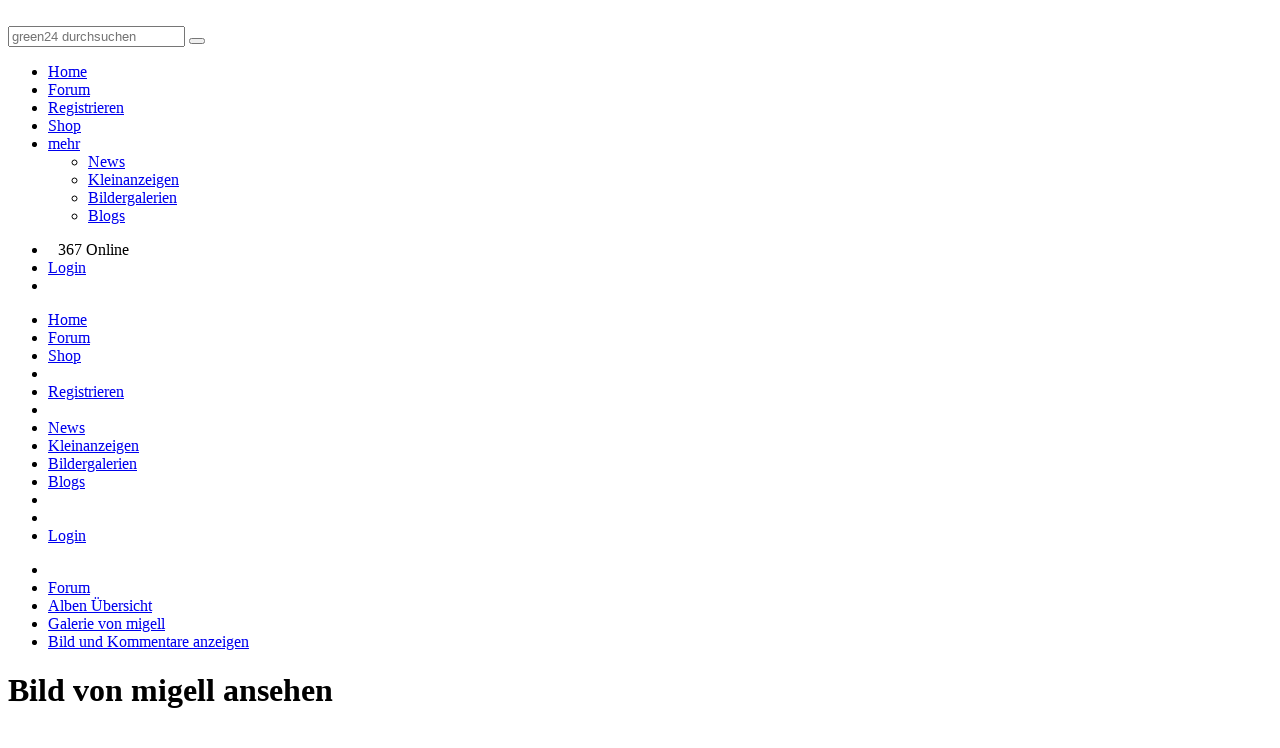

--- FILE ---
content_type: text/html; charset=utf-8
request_url: https://green-24.de/forum/album_pic.php?pic_id=11246
body_size: 3166
content:
<!doctype html>
<html lang="de" dir="ltr">
<head>
	<meta charset="utf-8" />
	<meta name="viewport" content="width=device-width, initial-scale=1.0, user-scalable=yes" />
	<meta name="application-name" content="CBACK Forum" />
	<meta name="author" content="CBACK Forum" />
	<meta name="generator" content="CBACK Software - cback.net" />
	<meta name="robots" content="index,follow" />
	<meta name="keywords" content="green, botanik, pflanzen, alles, garten" />
	<meta name="description" content="aus dem persönlichen Album von migell" />
	<meta name="twitter:card" content="summary_large_image" /><meta name="twitter:title" content="GREEN24 Pflanzen  Garten Forum" /><meta name="twitter:description" content="alles rund um Garten, Pflanzen und Botanik." /><meta name="twitter:image" content="https://green-24.de/forum/shared/syndication_gfx/share_image_default.jpg" /><meta property="og:type" content="website" /><meta property="og:title" content="GREEN24 Pflanzen  Garten Forum" /><meta property="og:description" content="alles rund um Garten, Pflanzen und Botanik." /><meta property="og:image" content="https://green-24.de/forum/shared/syndication_gfx/share_image_default.jpg" />
	<link rel="shortcut icon" type="image/png" href="./shared/syndication_gfx/touch_icon.png" />
	<link rel="icon" type="image/png" href="./shared/syndication_gfx/touch_icon.png" />
	<link rel="apple-touch-icon" href="./shared/syndication_gfx/touch_icon.png" />
	<meta name="msapplication-TileImage" content="./shared/syndication_gfx/touch_icon.png" />
	<meta name="msapplication-TileColor" content="#141414" />
	<link rel="alternate" type="application/rss+xml" title="RSS Newsfeed" href="https://green-24.de/forum/rss.php" />
	<link rel="stylesheet" href="./templates/green24/css/global.min.css?cfvtag=820245116" media="all" />

	<script nonce="5da318c573">
		var PHP_EXTENSION	= 'php';
		var PHP_PATH		= './';
		var TPL_PATH		= './templates/green24/';
		var CURRENT_PGID	= 'xt';
		var CURRENT_PGMODE	= 'showpic';
		var CF4_EUCC_ACTIVE	= true;
		var CF4_EUCC_STATE	= 0;
	</script>

	<style>.cf-gcolor-424242 { color:#424242; } .cf-gcolor-2D557F { color:#2D557F; } .cf-gcolor-843A3A { color:#843A3A; } .cf-gcolor-008040 { color:#008040; } .cf-topic-avatar img, .cf-global-avatar { max-width: 150px !important; }</style>	
	
	
	<title>Bild: garten3 &middot; GREEN24 Pflanzen &amp; Garten Forum</title>
</head>
<body style="background:#FFFFFF url('./templates/green24/images/style/background/MBG.png') no-repeat bottom center;">
	<a id="top"></a>
	
	<header class="green24-forum-top" style="background:#FFFFFF url('./templates/green24/images/style/background/HBG.png') repeat top left;">
		<div class="uk-grid uk-grid-collapse">
			<div class="uk-width-4-10">
				<a href="https://green-24.de/forum/"><img src="./templates/green24//images/green24_logo.svg" class="green24-main-logo" alt="" title="" /></a>
			</div>
			<div class="uk-width-6-10 uk-text-right">
				<div class="green24-searchbox uk-hidden-small">
				<form method="get" action="https://green-24.de/forum/search.php" class="uk-form">
					<div class="uk-margin"></div>
					<input type="text" name="q" placeholder="green24 durchsuchen" class="uk-field uk-form-large uk-width-6-10" />
					<button type="submit" name="do_search" class="uk-button uk-button-large"><i class="uk-icon-search uk-icon-justify"></i></button>
					<a href="https://www.green24.de" target="_blank" class="uk-button uk-button-large"><i class="uk-icon-shopping-cart uk-icon-justify"></i></a>
				</form>
				</div>
				<div class="green24-searchbox uk-visible-small">
					<a href="https://green-24.de/forum/search.php" class="uk-button uk-button-large"><i class="uk-icon-search uk-icon-justify"></i></a>
					<a href="https://www.green24.de" target="_blank" class="uk-button uk-button-large"><i class="uk-icon-shopping-cart uk-icon-justify"></i></a>
				</div>
			</div>
		</div>
		<div class="uk-clearfix"></div>
	</header>

	<nav id="cf-nav-content" class="uk-navbar cf-nav-top">
		<div id="cf-nav-container">
			<ul class="uk-navbar-nav">
									<li><a href="https://green-24.de/forum/xt.php?app=portal"><i class="uk-icon-home uk-margin-small-right"></i> Home</a></li>
					<li><a href="https://green-24.de/forum/index.php"><i class="uk-icon-comments-o uk-margin-small-right"></i> Forum</a></li>
								
								<li class="uk-hidden-small"><a href="login.php?mode=register"><i class="uk-icon-user uk-margin-small-right"></i> Registrieren</a></li>				<li><a href="https://www.green24.de" target="_blank"><i class="uk-icon-shopping-cart uk-margin-small-right"></i> Shop</a></li>
												<li class="uk-parent uk-hidden-small" data-uk-dropdown>
					<a href="javascript:void(0)"><i class="uk-icon-cubes uk-margin-small-right"></i> mehr <i class="uk-icon-caret-down uk-icon-justify"></i></a>
					<div class="uk-dropdown uk-dropdown-navbar cf-nav-autosize">
						<ul class="uk-nav uk-nav-navbar">
											<li><a href="https://green-24.de/forum/garten-pflanzen-news-f13.html">News</a></li>
																			<li><a href="https://green-24.de/forum/kleinanzeigen-fuer-pflanzen-saatgut-f6.html">Kleinanzeigen</a></li>
																			<li><a href="xt.php?app=green24_album">Bildergalerien</a></li>
																			<li><a href="xt.php?app=green24_blogs">Blogs</a></li>
																															</ul>
					</div>
				</li>
											</ul>
			<div class="uk-navbar-flip">
				<ul class="uk-navbar-nav">
					<li class="uk-hidden-small"><span class="uk-text-muted uk-navbar-content" style="padding-top:4px;padding-right:10px;padding-left:10px;"><i class="uk-icon-users uk-margin-small-right"></i> 367 Online</span></li>															<li class="uk-hidden-small"><a href="login.php" title="Login"><i class="uk-icon-sign-in uk-margin-small-right"></i> Login</a></li>					<li class="uk-visible-small"><a href="#cf-responsive-nav" data-uk-offcanvas><i class="uk-icon-bars"></i></a></li>
				</ul>
			</div>
		</div>
	</nav>

	<div id="cf-responsive-nav" class="uk-offcanvas">
		<div class="uk-offcanvas-bar uk-offcanvas-bar-flip" id="cf-responsive-nav-content">
			<ul class="uk-nav uk-nav-offcanvas">
									<li><a href="https://green-24.de/forum/xt.php?app=portal"><i class="uk-icon-home uk-margin-small-right"></i> Home</a></li>
					<li><a href="https://green-24.de/forum/index.php"><i class="uk-icon-comments-o uk-margin-small-right"></i> Forum</a></li>
								<li><a href="https://www.green24.de" target="_blank"><i class="uk-icon-shopping-cart uk-margin-small-right"></i> Shop</a></li>
				
				<li class="uk-nav-divider"></li>
																				<li><a href="login.php?mode=register"><i class="uk-icon-user uk-margin-small-right"></i> Registrieren</a></li>				<li class="uk-nav-divider"></li>
									<li><a href="https://green-24.de/forum/garten-pflanzen-news-f13.html">News</a></li>
									<li><a href="https://green-24.de/forum/kleinanzeigen-fuer-pflanzen-saatgut-f6.html">Kleinanzeigen</a></li>
									<li><a href="xt.php?app=green24_album">Bildergalerien</a></li>
									<li><a href="xt.php?app=green24_blogs">Blogs</a></li>
								<li class="uk-nav-divider"></li>
																<li class="uk-nav-divider"></li>
								<li><a href="login.php" title="Login"><i class="uk-icon-sign-in uk-margin-small-right"></i> Login</a></li>			</ul>
		</div>
	</div>

	<div class="uk-margin"></div>
	
			<div class="uk-container uk-container-center">
		<div class="cf-breadcrumbs-row">
			<ul itemscope itemtype="http://schema.org/BreadcrumbList">
		<li itemprop="itemListElement" itemscope itemtype="http://schema.org/ListItem"><a href="https://green-24.de/forum/xt.php?app=portal" itemprop="item"><meta itemprop="name" content="home" /><i class="uk-icon-home"></i><meta itemprop="position" content="0" /></a></li>
			<li itemprop="itemListElement" itemscope itemtype="http://schema.org/ListItem"><a href="https://green-24.de/forum/index.php" itemprop="item"><meta itemprop="name" content="Forum" /><span>Forum</span><meta itemprop="position" content="1" /></a></li>
			<li itemprop="itemListElement" itemscope itemtype="http://schema.org/ListItem"><a href="xt.php?app=green24_album" itemprop="item"><meta itemprop="name" content="Alben Übersicht" /><span>Alben &Uuml;bersicht</span><meta itemprop="position" content="2" /></a></li>
			<li itemprop="itemListElement" itemscope itemtype="http://schema.org/ListItem"><a href="palbum5860.html" itemprop="item"><meta itemprop="name" content="Galerie von migell" /><span>Galerie von migell</span><meta itemprop="position" content="3" /></a></li>
			<li itemprop="itemListElement" itemscope itemtype="http://schema.org/ListItem"><a href="album_pic.php?pic_id=11246" itemprop="item"><meta itemprop="name" content="Bild und Kommentare anzeigen" /><span>Bild und Kommentare anzeigen</span><meta itemprop="position" content="4" /></a></li>
				</ul>
		</div>
		<div class="uk-clearfix"></div>
	</div>
		
	<div class="uk-margin-small"></div>

		<div class="uk-container uk-container-center">
		<h1>Bild von migell ansehen</h1>
	</div>
	
	<div class="uk-container uk-container-center">
	
	&nbsp;
	</div>

	<div id="cf-content"><div class="uk-container uk-container-center cf-min-height-container">

	<div class="uk-text-right">
		<a href="pm.php?mode=new&amp;touser=5860" class="uk-button"><i class="uk-icon-envelope uk-icon-justify"></i> &nbsp;Private Nachricht senden</a>
		<a href="https://green-24.de/forum/migell--u5860.html" class="uk-button"><i class="uk-icon-user uk-icon-justify"></i> &nbsp;Profil anzeigen</a>
	</div>
	<div class="uk-clearfix"></div>
	<div class="uk-margin"></div>

	<div class="cf-box2 cf-box-border cf-box-padding uk-text-center">
		<img src="gallery/images/upload/c5967d144a474b935104f9050d732e17.jpg" style="max-height:800px;" alt="" title="" />

		<h2>garten3</h2>
				<i class="uk-text-small uk-text-muted">25.05.2008</i>
		<div class="uk-text-small uk-text-muted"><b>BBCode zum Einbetten:</b> [img]https://green-24.de/forum/albumpic/c5967d144a474b935104f9050d732e17.jpg[/img]</div>
	</div>
	
	<div class="uk-margin-small"></div>

	<div class="cf-box1 cf-box-border cf-box-padding">
		<h2>Kommentare</h2>
		
					<div class="uk-alert uk-text-center" id="comment_additional_info">Dieses Bild hat bisher noch keine Kommentare erhalten.</div>
				
		<div id="comment_output_row"></div>
		<div class="uk-clearfix"></div>
		
		<a id="comment_album_bottom"></a>
		
			</div>


	<div class="uk-margin-large"></div>

</div>	</div>
	
	<footer class="cf-main-footer">
		<div class="cf-top-button"><a href="#top" data-uk-smooth-scroll><i class="uk-icon-angle-up"></i></a></div>
		<div class="uk-container uk-container-center">
															<a href="javascript:void(0)" onclick="retrigger_cookie_settings();" rel="nofollow">Cookie-Einstellungen verwalten</a>
						&nbsp;&middot;&nbsp;
			<a href="./faq.php" rel="nofollow">FAQ / Hilfe</a>
			&nbsp;&middot;&nbsp;
			<a href="./imprint.php?mode=team">Teamseite</a>
			&nbsp;&middot;&nbsp;
			<a href="./imprint.php">Impressum &amp; Datenschutz</a>
			&nbsp;&nbsp;|&nbsp;&nbsp;<i class="uk-icon-clock-o" title="Aktuelle Ortszeit"></i> 18.01.2026 - 11:26

			

			<div class="cf-footer-copyright">Powered by <b>CBACK Forum</b> &copy; 2026 <b><a href="https://cback.net" target="_blank">CBACK Software</a></b></div>
		</div>
	</footer>

	<a id="bottom"></a>

	
	<div class="uk-clearfix"></div>
	<div id="cf-ajax-indicator"></div>

		<script src="./shared/cback/startup.min.js?cfvtag=820245116" nonce="5da318c573"></script>
		<script src="./modules/green24_album/js/jquery.lazy.min.js?cfvtag=820245116" nonce="5da318c573"></script><script src="./modules/green24_album/js/green24_album.js?cfvtag=820245116" nonce="5da318c573"></script><script src="././modules/cback_mediamgr/cback_mm_bbcode.js?cfvtag=820245116" nonce="5da318c573"></script>	<script src="./shared/uikit/js/components/slider.min.js?cfvtag=4130" nonce="5da318c573"></script>

	<script nonce="5da318c573">
		var lzyldoptions = {
			pageUpdatedEventName: 'page:updated',
			elements: 'img[data-src], img[data-srcset], [data-lazyload]',
			rootMargin: '0px',
			threshold: 0,
			maxFrameCount: 10,
		};
		lazyLoad(lzyldoptions);
	</script>

		
	
		<!-- this forum software is powered by CBACK Forum (c) by CBACK Software - https://cback.net -->
</body>
</html>

--- FILE ---
content_type: application/javascript
request_url: https://green-24.de/forum/modules/cback_mediamgr/cback_mm_bbcode.js?cfvtag=820245116
body_size: 273
content:
/**  
* cback_mm_bbcode.js
* 
* @author Christian Knerr
* @package cback_mediamgr
* @version 1.2.0
* @copyright (C)2020 CBACK Software - www.cback.net
*/

function cback_mm_do_like(id, elmhash, hs, tm)
{
	ajax_indicator(true);
	var url = PHP_PATH + 'xt.' + PHP_EXTENSION + '?p=cback_mediamgr&submode=add_a_like&elm_id=' + id + '&elm_hash=' + elmhash + append_get_hash(hs, tm, '&');
	$.ajax({ url: url, timeout:14000, async:true}).done(function(data){ ajax_indicator(false); $('#cback_mm_likebuttons_'+id).html(data); }).fail(function(data){ ajax_indicator(false); });
}


function cback_mm_show_likers(id, elmhash, hs, tm)
{
	ajax_indicator(true);
	var url = PHP_PATH + 'xt.' + PHP_EXTENSION + '?p=cback_mediamgr&submode=show_the_likers&elm_id=' + id + '&elm_hash=' + elmhash + append_get_hash(hs, tm, '&');
	$.ajax({ url: url, timeout:14000, async:true}).done(function(data){ ajax_indicator(false); UIkit.modal.alert(data); }).fail(function(data){ ajax_indicator(false); });
}


function cback_mm_show_exif(id, elmhash, hs, tm)
{
	ajax_indicator(true);
	var url = PHP_PATH + 'xt.' + PHP_EXTENSION + '?p=cback_mediamgr&submode=show_some_exif&elm_id=' + id + '&elm_hash=' + elmhash + append_get_hash(hs, tm, '&');
	$.ajax({ url: url, timeout:14000, async:true}).done(function(data){ ajax_indicator(false); UIkit.modal.alert(data); }).fail(function(data){ ajax_indicator(false); });
}


--- FILE ---
content_type: application/javascript
request_url: https://green-24.de/forum/modules/green24_album/js/green24_album.js?cfvtag=820245116
body_size: 783
content:
/**
* Additional JavaScripts for Green24 Album System
*/

$(function() { $('.lazy').Lazy(); });

function g24gal_album_delete(picid){
	UIkit.modal.labels = {
		'Ok': 'Ja',
		'Cancel': 'Nein'
	};
	UIkit.modal.confirm("Möchtest Du dieses Bild wirklich endgültig löschen?", function(){
    	$('#pic_'+picid).fadeOut(100);
    	ajax_indicator(true);
		var url = PHP_PATH + 'xt.' + PHP_EXTENSION + '?app=green24_album&mode=ajaxdelpic&id='+picid;
		$.ajax({ url: url, timeout:14000, async:true}).done(function(data){ ajax_indicator(false); }).fail(function(data){ ajax_indicator(false); });
	});
}

function g24gal_comment_delete(coid){
	UIkit.modal.labels = {
		'Ok': 'Ja',
		'Cancel': 'Nein'
	};
	UIkit.modal.confirm("Möchtest Du diesen Kommentar wirklich endgültig löschen?", function(){
    	$('#comment_'+coid).fadeOut(400);
    	ajax_indicator(true);
		var url = PHP_PATH + 'xt.' + PHP_EXTENSION + '?app=green24_album&mode=ajaxdelcomment&id='+coid;
		$.ajax({ url: url, timeout:14000, async:true}).done(function(data){ ajax_indicator(false); }).fail(function(data){ ajax_indicator(false); });
	});
}

function g24gal_album_send_comment(picid){
	$('#comment_additional_info').fadeOut(200);
	var content = document.getElementById('comment').value;
	if(content==''||content.length<4){
		UIkit.modal.alert("Der Kommentar darf nicht leer sein und muss aus mindestens 4 Zeichen bestehen.");
	} else {
		document.getElementById('comment').value = '';
		var url = PHP_PATH + 'xt.' + PHP_EXTENSION + '?app=green24_album&mode=ajaxcomment&id='+picid+'&comment='+encodeURIComponent(content);
		$.ajax({ url: url, dataType: "json", timeout:14000, async:true}).done(function(data){
			 ajax_indicator(false);
			 var commentcode = '<article class="uk-comment" id="comment_'+data.commentID+'"><header class="uk-comment-header"><img class="uk-comment-avatar" src="'+data.commentAva+'" alt="" style="border:1px #b5b5b5 solid;max-width:40px;max-height:40px;" /><h4 class="uk-comment-title"><span class="cf-gcolor-'+data.commentColor+'">'+data.commentUser+'</span></h4><div class="uk-clearfix"></div><div class="uk-display-block uk-margin-top">'+data.commentText+'</div><div class="uk-clearfix"></div><div class="uk-display-block uk-margin uk-text-small uk-text-right"><a href="javascript:void(0)" onclick="g24gal_comment_delete('+data.commentID+');">Kommentar löschen</a></div></header></article>';
			 $('#comment_output_row').append(commentcode);
		}).fail(function(data){ ajax_indicator(false); });
	}
}

function g24gal_album_upload_dlg(){
	var modal = UIkit.modal("#upload-status-window");
	if(!modal.isActive()) { modal.show(); }
}